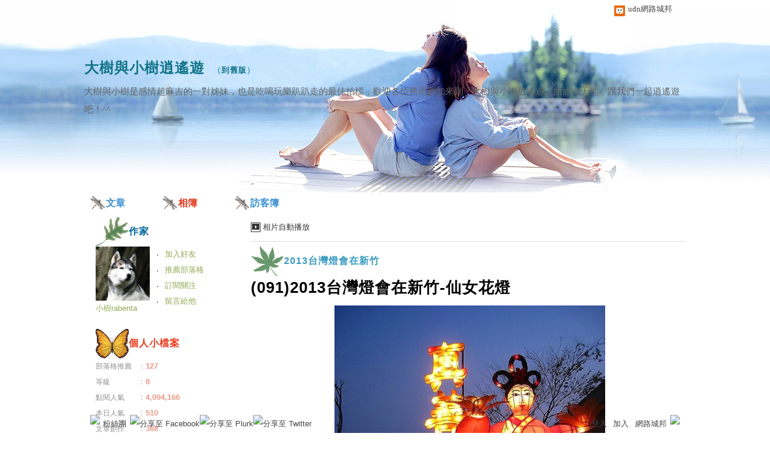

--- FILE ---
content_type: text/css; charset=utf-8
request_url: https://g.udn.com.tw/community/img/css/ugc_2011/toolbar.css
body_size: 1241
content:
@charset "utf-8";
body {
	padding: 0 0 30px;
	margin: 0px;
}

#footerbar ,
#footerbar_open
{
	position: fixed;
	bottom: 0;
	left: 0;
	width: 100%;
	height: 30px;
	margin: 0;
	padding: 0;
	z-index: 980;
}
#footerbar ,
#footerbar div,
#footerbar td,
#footerbar span
{
	overflow: visible;
}
#footerbar {
        background: url(https://g.udn.com/community/img/common_all_2007/btoolbar_footerbar.gif) repeat-x left top;
}

#footerbar_open {
	text-align: center;
	display: none;
}
#footerbar_open_center {
	width:980px;
	margin: auto;
}
#footerbar_open_btn img {
	float: right;
}



#tb_periphery {
	width:980px;
	height:30px;
	font: 12px/150% Arial, helvetica, clean, "新細明體", "PMingLiU", sans-serif;
	color: #333;
	margin: auto;
}
#tb_periphery a {
	color: #444;
	display: block;
	float: left;
	text-decoration: none;
}
#tb_periphery dl ,
#tb_periphery dd
{
	margin: 0px;
	padding: 0px;
}

#tb_periphery a:hover {
	background: url(https://g.udn.com/community/img/common_all_2007/btoolbar_footerbar_on.gif) repeat-x left top;
	color: #000;
}
#tb_periphery dd a:hover {
	background: #fff;
	color: #000;
}

#tb_periphery_left {
	float: left;
}
#tb_periphery_right {
	float: right;
}

.dfm {
	padding: 0px 5px;
	cursor: default;
}

.box {
	position: relative;
	float: left;
	line-height: 30px;
	line-height: 38px \9;
	_line-height: 30px;
}

#widgets img {
	float: left;
}
#widgets span {
	color: #555;
	font-size: 11px;
	line-height: 30px;
	top: -1px \9;
}
#business {
	padding: 0 5px 0 0;
}
#business img {
	float: left;
}
#business span {
	padding: 1px 5px;
	background: #F5F5F5;
	border: 1px solid #CCC;
	color: #304985;
	margin: 0px 5px 0px 0px;
	top: 3px;
	top: -1px \9;
	_top: 0;
	position: relative;
}
.alink {
	padding: 0px 5px;
}
#tb_events {
	height: 20px;
	overflow: hidden;
	width: 180px;
	padding: 7px 5px 0;
	padding: 10px 5px 0 \9;
}
#tb_events_info {
	line-height: 20px;
}
#tb_events_info a:hover {
	background: none;
}



.tb_interval {
	height:30px;
	float: left;
	width: 1px;
	display: block;
	overflow: hidden;
	background: url(https://g.udn.com/community/img/common_all_2007/btoolbar_interval.gif) no-repeat center top;
}






#sub_1 ,
#sub_2 ,
#sub_3 ,
#sub_4 ,
#sub_5 ,
#sub_6 
{
	position: absolute;
	left:0px;
	background: url(https://g.udn.com/community/img/common_all_2007/btoolbar_qarrow.gif) no-repeat left bottom;
	padding: 0px 0px 10px;
	display: none;
	z-index: 980;	
}

#sub_1 {
	top: -586px;
	width: 535px;
	height: 587px;
	background-position: 21px bottom;
}
#sub_2 {
	top: -299px;
	width: 535px;
	height: 300px;
	background-position: 67px bottom;	
}
#sub_3 {
	top: -210px;
	width: 420px;
	height: 210px;
}
#sub_4 {
	top: -128px;
	top: -128px \9;
	_top: -128px;		
	background-position: 115px bottom;
	left: -115px;
	width: 206px;
}
#sub_4 table {
	border-left: 1px solid #aaa;
	border-right: 1px solid #aaa;
	background: #FFF;
}
#sub_4 th a {
	color: #333;
	background: #f6f4f4;
	border-bottom: 1px dotted #aaa;
}
#sub_4 td {
	border-bottom: 1px dotted #aaa;
}
#sub_5 {
	top: -128px;
	width: 140px;
	text-align:left;
}
.all #sub_5 {
	top: -64px;
	left: auto;
	right: 0;
	background-position: 128px bottom;
}
#sub_6 {
	top: -96px;
	width: 140px;
	left: -17px;
	background-position: 17px bottom;
	text-align:left;
}

#sub_4 ,
#sub_5 ,
#sub_6 
{
	border-top: 1px solid #aaa;
}
#sub_4 a {
	padding: 1px 10px 0;
	float: none;
	overflow: hidden;
	height: 30px;
	background: #FFF;
	color: #333;
	text-align: center;
	display: block;
}
#sub_4 a:hover {
	background: #f6f4f4 none;
}
#sub_5 a ,
#sub_6 a
{
	padding: 1px 10px 0;
	float: none;
	overflow: hidden;
	height: 30px;
	background: #f6f4f4;
	color: #333;
	border-left: 1px solid #aaa;
	border-bottom: 1px dotted #aaa;
	border-right: 1px solid #aaa;
}
#sub_4 .tdline {
	border-bottom: 1px solid #aaa;
}
#sub_5 a.noline ,
#sub_6 a.noline
{
	border-bottom: 1px solid #aaa;
}






* html #footerbar, * html #footerbar_open /* IE6底部固定*/{position:absolute;bottom:auto;top:expression(eval(document.body.scrollTop+document.body.clientHeight-this.offsetHeight-(parseInt(this.currentStyle.marginTop,10)||0)-(parseInt(this.currentStyle.marginBottom,10)||0)));}
